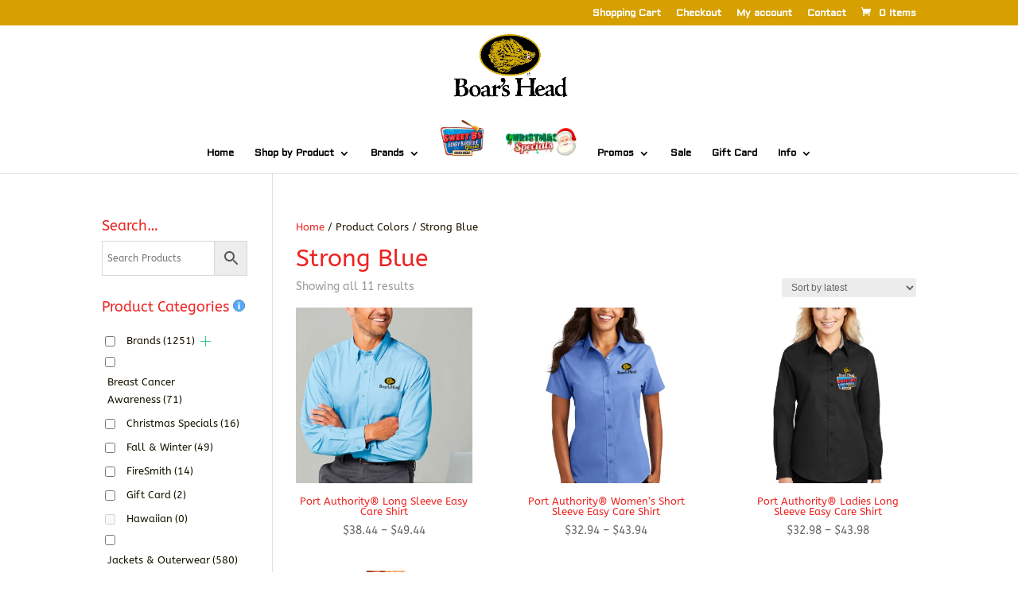

--- FILE ---
content_type: text/css
request_url: https://goldenstitches.com/wp-content/et-cache/global/et-divi-customizer-global.min.css?ver=1767821266
body_size: 209
content:
.woocommerce .products .product,.woocommerce .products .product .price{text-align:center}.et_right_sidebar #main-content .container::before{left:20%!important;right:auto!important}body #page-container #left-area{float:right;padding-left:3%;padding-right:0}body #page-container #sidebar{padding-left:0;padding-right:3%;float:left}.notification-bar{position:sticky;top:0;z-index:9999;background-color:#f5f5f5;border-bottom:1px solid #ccc;padding:0}.notification-bar .et_pb_row{display:flex;align-items:center;justify-content:space-between;padding:10px 20px}.notification-bar .et_pb_text{margin:0;font-size:14px;color:#333;line-height:1.4}.notification-bar .et_pb_button{font-size:14px;padding:6px 14px;margin:0!important;border:1px solid #f5a623;color:#f5a623;background:#fff;border-radius:4px;line-height:1}.notification-bar .et_pb_button:hover{background-color:#f5a623;color:#fff}.notification-bar .et_pb_column{width:auto!important;flex:0 0 auto}@media screen and (min-width:768px){.notification-bar .et_pb_row{column-gap:4px}.notification-bar .et_pb_column{width:auto!important;flex:0 0 auto}}